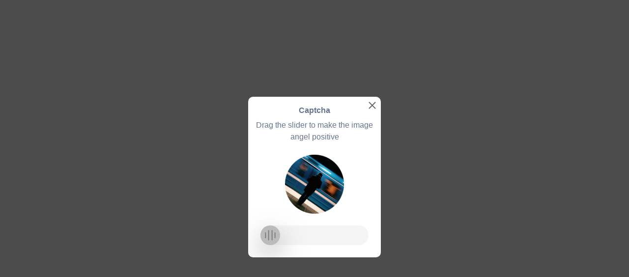

--- FILE ---
content_type: text/html; charset=UTF-8
request_url: http://0085.com/
body_size: 412
content:
<!DOCTYPE html><html lang=en><head><meta charset=utf-8><meta http-equiv=X-UA-Compatible content="IE=edge"><meta name=viewport content="width=device-width,initial-scale=1"><link rel=icon href=/static/favicon.ico><title>Challenge</title><link href=/static/css/app.30eb92df.css rel=preload as=style><link href=/static/js/app.37eb2ebf.js rel=preload as=script><link href=/static/js/chunk-vendors.6bc0862d.js rel=preload as=script><link href=/static/css/app.30eb92df.css rel=stylesheet></head><body><noscript><strong>We're sorry but default doesn't work properly without JavaScript enabled. Please enable it to continue.</strong></noscript><div id=app></div><script src=/static/js/chunk-vendors.6bc0862d.js></script><script src=/static/js/app.37eb2ebf.js></script></body></html>

--- FILE ---
content_type: text/css; charset=utf-8
request_url: http://0085.com/static/css/app.30eb92df.css
body_size: 2435
content:
.captcha-root[data-v-98ce8ad6]{position:fixed;top:0;right:0;bottom:0;left:0;z-index:999;opacity:0;outline:0;text-align:center;transform:scale(1.185);-webkit-backface-visibility:hidden;backface-visibility:hidden;perspective:2000px;background:rgba(0,0,0,.7);transition:all .3s ease-in-out 0s;pointer-events:none}.captcha-root[data-v-98ce8ad6]:before{content:"\200B";display:inline-block;height:100%;vertical-align:middle}.captcha-root.show[data-v-98ce8ad6]{opacity:1;transition-duration:.3s;transform:scale(1);overflow-x:hidden;overflow-y:auto;pointer-events:auto}.captcha-modal[data-v-98ce8ad6]{position:relative;display:inline-block;vertical-align:middle;margin-left:auto;margin-right:auto;max-width:100%;background-color:#fff;border-radius:10px;overflow:hidden}.captcha-modal-close[data-v-98ce8ad6],.captcha-modal-close img[data-v-98ce8ad6]{width:15px;height:15px}.captcha-modal-close[data-v-98ce8ad6]{position:absolute;top:10px;right:10px;z-index:993;cursor:pointer}.captcha[data-v-98ce8ad6]{position:relative;width:var(--size-width);padding:20px 15px 25px;text-align:center}.captcha .captcha-title .title[data-v-98ce8ad6]{font-size:16px;line-height:16px;font-weight:700;color:#67748e;padding-bottom:10px}.captcha .captcha-title .desc[data-v-98ce8ad6]{font-size:16px;line-height:24px;color:#67748e}.captcha-wrap[data-v-98ce8ad6]{display:flex;align-items:center;justify-content:center}.captcha-image[data-v-98ce8ad6]{position:relative;overflow:hidden;margin:var(--size-img-margin) auto}.captcha-img[data-v-98ce8ad6]{position:relative;z-index:991;width:var(--size-img);height:var(--size-img);border-radius:50%;background:#f5f5f5}.captcha-img img[data-v-98ce8ad6]{width:var(--size-img);height:var(--size-img);pointer-events:none;border:0;border-radius:50%;background-size:100% 100%;-webkit-animation:fadeIn-data-v-98ce8ad6 .8s forwards;animation:fadeIn-data-v-98ce8ad6 .8s forwards}.captcha-img.captcha-loading img[data-v-98ce8ad6]{display:none}.captcha-img .captcha-loader[data-v-98ce8ad6]{display:none;width:100%;height:100%;align-items:center;justify-content:center}.captcha-img .captcha-loader img[data-v-98ce8ad6]{width:60px;height:60px;display:block}.captcha-img.captcha-loading .captcha-loader[data-v-98ce8ad6]{display:flex}.captcha-coordinate[data-v-98ce8ad6]{position:absolute;z-index:992;top:0;left:0;width:100%;height:100%;background-image:url([data-uri]);background-size:100% 100%;background-repeat:no-repeat}.captcha-fail .captcha-coordinate[data-v-98ce8ad6]{display:none}.captcha-control[data-v-98ce8ad6]{position:relative;width:var(--size-control);height:40px;margin:0 auto;-webkit-user-select:none;-moz-user-select:none;-ms-user-select:none;user-select:none}.captcha-control-button[data-v-98ce8ad6],.captcha-control-wrap[data-v-98ce8ad6]{position:absolute;top:0;height:100%;border-radius:100px;box-sizing:border-box}.captcha-control-wrap[data-v-98ce8ad6]{left:0;width:100%;background:#f5f5f5;overflow:hidden}.captcha-control-button[data-v-98ce8ad6]{position:absolute;width:40px;background:#bbb;cursor:pointer;box-shadow:0 21px 52px 0 rgba(82,82,82,.5);transform:translateX(0)}.captcha-control-button .icon[data-v-98ce8ad6]{position:absolute;top:50%;left:50%;width:28px;height:28px;margin-left:-14px;margin-top:-14px;background-image:url('data:image/svg+xml;utf8,<svg xmlns="http://www.w3.org/2000/svg" width="28" height="28" viewBox="0 0 1024 1024" version="1.1"><path fill="%23777777" d="M384 896a32 32 0 0 1-32-32V160a32 32 0 0 1 64 0v704a32 32 0 0 1-32 32z m257.056 0.128a32 32 0 0 1-32-32v-704a32 32 0 1 1 64 0v704a32 32 0 0 1-32 32zM864 736a32 32 0 0 1-32-32V320a32 32 0 1 1 64 0v384a32 32 0 0 1-32 32zM160 736a32 32 0 0 1-32-32V320a32 32 0 0 1 64 0v384a32 32 0 0 1-32 32z"></path></svg>');background-size:100% 100%;background-repeat:no-repeat}.captcha-fail .captcha-control-button[data-v-98ce8ad6]{border:1px solid #f33;background:#f33}.captcha-control-button.captcha-button-active[data-v-98ce8ad6]{background:var(--theme)}.captcha-control-button.captcha-button-active .icon[data-v-98ce8ad6],.captcha-fail .captcha-control-button .icon[data-v-98ce8ad6]{background-image:url('data:image/svg+xml;utf8,<svg xmlns="http://www.w3.org/2000/svg" width="28" height="28" viewBox="0 0 1024 1024" version="1.1"><path fill="%23ffffff" d="M384 896a32 32 0 0 1-32-32V160a32 32 0 0 1 64 0v704a32 32 0 0 1-32 32z m257.056 0.128a32 32 0 0 1-32-32v-704a32 32 0 1 1 64 0v704a32 32 0 0 1-32 32zM864 736a32 32 0 0 1-32-32V320a32 32 0 1 1 64 0v384a32 32 0 0 1-32 32zM160 736a32 32 0 0 1-32-32V320a32 32 0 0 1 64 0v384a32 32 0 0 1-32 32z"></path></svg>')}.captcha-image .captcha-state[data-v-98ce8ad6]{display:none;position:absolute;z-index:992;top:0;left:0;width:100%;height:100%;border-radius:50%;background:rgba(0,0,0,.7);transform:translate(0);-webkit-animation:fadeIn-data-v-98ce8ad6 .3s forwards;animation:fadeIn-data-v-98ce8ad6 .3s forwards}.captcha-image .captcha-state .captcha-state-icon-fail[data-v-98ce8ad6],.captcha-image .captcha-state .captcha-state-icon-fail img[data-v-98ce8ad6],.captcha-image .captcha-state .captcha-state-icon-success[data-v-98ce8ad6],.captcha-image .captcha-state .captcha-state-icon-success img[data-v-98ce8ad6]{width:100%;height:100%}.captcha-image .captcha-state .captcha-state-icon-fail[data-v-98ce8ad6],.captcha-image .captcha-state .captcha-state-icon-success[data-v-98ce8ad6]{display:none}.captcha-fail .captcha-image .captcha-state .captcha-state-icon-fail[data-v-98ce8ad6],.captcha-fail .captcha-image .captcha-state[data-v-98ce8ad6],.captcha-success .captcha-image .captcha-state .captcha-state-icon-success[data-v-98ce8ad6],.captcha-success .captcha-image .captcha-state[data-v-98ce8ad6]{display:block}@-webkit-keyframes fadeIn-data-v-98ce8ad6{0%{opacity:0}to{opacity:1}}@keyframes fadeIn-data-v-98ce8ad6{0%{opacity:0}to{opacity:1}}@-webkit-keyframes horizontal-data-v-98ce8ad6{0%{transform:translate(0)}10%,30%,50%,70%,90%{transform:translate(-1px)}20%,40%,60%,80%{transform:translate(1px)}to{transform:translate(0)}}@keyframes horizontal-data-v-98ce8ad6{0%{transform:translate(0)}10%,30%,50%,70%,90%{transform:translate(-1px)}20%,40%,60%,80%{transform:translate(1px)}to{transform:translate(0)}}.captcha-control-horizontal[data-v-98ce8ad6]{-webkit-animation:horizontal-data-v-98ce8ad6 .6s ease .2s both;animation:horizontal-data-v-98ce8ad6 .6s ease .2s both}.captcha .captcha-timer-progress-bar-wrap[data-v-98ce8ad6]{position:absolute;right:0;bottom:0;left:0;height:4px;overflow:hidden;border-bottom-right-radius:5px;border-bottom-left-radius:5px}.captcha .captcha-timer-progress-bar[data-v-98ce8ad6]{width:100%;height:4px;background-color:var(--progress-bar-color)}body,html{margin:0;padding:0}#app,body,html{width:100%;height:100%}#app{font-family:-apple-system,BlinkMacSystemFont,SF UI Text,Helvetica Neue,PingFang SC,Hiragino Sans GB,Microsoft YaHei UI,Microsoft YaHei,Arial,sans-serif;-webkit-font-smoothing:antialiased;-moz-osx-font-smoothing:grayscale;text-align:center;color:#2c3e50;display:flex;flex-direction:column;justify-content:center;align-content:center;align-items:center;margin-top:0}

--- FILE ---
content_type: image/svg+xml
request_url: http://0085.com/static/img/success.37d1ba65.svg
body_size: 391
content:
<svg class="captcha-state-icon-success" xmlns="http://www.w3.org/2000/svg" width="100%" height="100%" viewBox="0 0 86.6986 86.6986">
    <foreignObject><style xmlns="http://www.w3.org/1999/xhtml">@-webkit-keyframes drawLine{100%{-webkit-stroke-dashoffset: 0;stroke-dashoffset: 0;}}@keyframes drawLine{100%{-webkit-stroke-dashoffset: 0;stroke-dashoffset: 0;}}svg.captcha-state-icon-success path{fill:none;stroke:#fff;stroke-width:3.7253;stroke-linecap:round;stroke-linejoin:round;stroke-dasharray:49 51;stroke-dashoffset:50;animation:drawLine 400ms ease-out 90ms forwards;}</style></foreignObject>
    <path class="path-success" d="M26.316,42.859L37.9984,54.5414L60.3826,32.1572"></path>
</svg>

--- FILE ---
content_type: text/javascript; charset=utf-8
request_url: http://0085.com/static/js/app.37eb2ebf.js
body_size: 4574
content:
(function(t){function e(e){for(var a,n,o=e[0],c=e[1],u=e[2],m=0,h=[];m<o.length;m++)n=o[m],s[n]&&h.push(s[n][0]),s[n]=0;for(a in c)Object.prototype.hasOwnProperty.call(c,a)&&(t[a]=c[a]);l&&l(e);while(h.length)h.shift()();return r.push.apply(r,u||[]),i()}function i(){for(var t,e=0;e<r.length;e++){for(var i=r[e],a=!0,o=1;o<i.length;o++){var c=i[o];0!==s[c]&&(a=!1)}a&&(r.splice(e--,1),t=n(n.s=i[0]))}return t}var a={},s={app:0},r=[];function n(e){if(a[e])return a[e].exports;var i=a[e]={i:e,l:!1,exports:{}};return t[e].call(i.exports,i,i.exports,n),i.l=!0,i.exports}n.m=t,n.c=a,n.d=function(t,e,i){n.o(t,e)||Object.defineProperty(t,e,{enumerable:!0,get:i})},n.r=function(t){"undefined"!==typeof Symbol&&Symbol.toStringTag&&Object.defineProperty(t,Symbol.toStringTag,{value:"Module"}),Object.defineProperty(t,"__esModule",{value:!0})},n.t=function(t,e){if(1&e&&(t=n(t)),8&e)return t;if(4&e&&"object"===typeof t&&t&&t.__esModule)return t;var i=Object.create(null);if(n.r(i),Object.defineProperty(i,"default",{enumerable:!0,value:t}),2&e&&"string"!=typeof t)for(var a in t)n.d(i,a,function(e){return t[e]}.bind(null,a));return i},n.n=function(t){var e=t&&t.__esModule?function(){return t["default"]}:function(){return t};return n.d(e,"a",e),e},n.o=function(t,e){return Object.prototype.hasOwnProperty.call(t,e)},n.p="/static/";var o=window["webpackJsonp"]=window["webpackJsonp"]||[],c=o.push.bind(o);o.push=e,o=o.slice();for(var u=0;u<o.length;u++)e(o[u]);var l=c;r.push([0,"chunk-vendors"]),i()})({0:function(t,e,i){t.exports=i("56d7")},"0183":function(t,e,i){t.exports=i.p+"img/success.37d1ba65.svg"},"034e":function(t,e,i){},"034f":function(t,e,i){"use strict";var a=i("64a9"),s=i.n(a);s.a},"56d7":function(t,e,i){"use strict";i.r(e);i("cadf"),i("551c"),i("f751"),i("097d");var a=i("a026"),s=function(){var t=this,e=t.$createElement,i=t._self._c||e;return i("div",{attrs:{id:"app"}},[t.captchaShow?i("RotateCaptcha",{attrs:{options:t.captchaOptions},on:{close:t.captchaClose,init:t.captchaInit,complete:t.captchaComplete,success:t.captchaSuccess,fail:t.captchaFail}}):t._e()],1)},r=[],n=(i("57e7"),i("ac6a"),i("456d"),i("6d67"),i("7618")),o=(i("78ce"),i("6b54"),i("87b3"),function(){var t=this,e=t.$createElement,a=t._self._c||e;return a("div",{class:"captcha-root"+(t.runtime.show?" show":""),style:t.theme.root},[a("div",{staticClass:"captcha-modal"},[a("div",{staticClass:"captcha-modal-close",on:{click:function(e){return e.stopPropagation(),t.close(e)}}},[a("img",{attrs:{src:i("a11b")}})]),a("div",{staticClass:"captcha-wrap"},[a("div",{staticClass:"captcha",style:t.theme.wrap},[a("div",{staticClass:"captcha-title"},[a("div",{staticClass:"title"},[t._v(t._s(t.options.title))]),a("span",{staticClass:"desc"},[t._v(t._s(t.options.desc))])]),a("div",{class:"captcha-main"+t.runtime.stateClass},[a("div",{staticClass:"captcha-wrap"},[a("div",{staticClass:"captcha-image",style:t.theme.image},[a("div",{class:t.runtime.loaded?"captcha-img":"captcha-img captcha-loading",style:t.theme.img},[a("canvas",{directives:[{name:"show",rawName:"v-show",value:t.runtime.loaded,expression:"runtime.loaded"}],staticClass:"captcha-canvas-image",style:"width:"+t.size.img+"px; height:"+t.size.img+"px;",attrs:{type:"2d",id:"captchaImage",width:t.size.img,height:t.size.img,"disable-scroll":""}}),a("div",{staticClass:"captcha-loader"},[a("svg",{attrs:{xmlns:"http://www.w3.org/2000/svg",width:"60",height:"60",viewBox:"0 0 38 38"}},[a("defs",[a("linearGradient",{attrs:{x1:"8.042%",y1:"0%",x2:"65.682%",y2:"23.865%",id:"a"}},[a("stop",{attrs:{"stop-color":t.options.theme||"#07f","stop-opacity":"0",offset:"0%"}}),a("stop",{attrs:{"stop-color":t.options.theme||"#07f","stop-opacity":".631",offset:"63.146%"}}),a("stop",{attrs:{"stop-color":t.options.theme||"#07f",offset:"100%"}})],1)],1),a("g",{attrs:{fill:"none","fill-rule":"evenodd"}},[a("g",{attrs:{transform:"translate(1 1)"}},[a("path",{attrs:{d:"M36 18c0-9.94-8.06-18-18-18",id:"Oval-2",stroke:"url(#a)","stroke-width":"2"}},[a("animateTransform",{attrs:{attributeName:"transform",type:"rotate",from:"0 18 18",to:"360 18 18",dur:"0.9s",repeatCount:"indefinite"}})],1),a("circle",{attrs:{fill:t.options.theme||"#07f",cx:"36",cy:"18",r:"1"}},[a("animateTransform",{attrs:{attributeName:"transform",type:"rotate",from:"0 18 18",to:"360 18 18",dur:"0.9s",repeatCount:"indefinite"}})],1)])])])])]),t.runtime.coordinate?a("div",{staticClass:"captcha-coordinate"}):t._e(),t._m(0)])]),a("div",{class:"captcha-control"+t.runtime.control,style:t.theme.control},[a("div",{staticClass:"captcha-control-wrap"}),a("div",{ref:"captchaControlButton",class:t.runtime.buttonActive?"captcha-control-button captcha-button-active":"captcha-control-button",style:t.runtime.buttonTransform,attrs:{x:t.x,disabled:t.disabled}},[a("i",{staticClass:"icon"})])])]),a("div",{staticClass:"captcha-timer-progress-bar-wrap"},[a("div",{staticClass:"captcha-timer-progress-bar",style:t.runtime.progressBar})])])])])])}),c=[function(){var t=this,e=t.$createElement,a=t._self._c||e;return a("div",{staticClass:"captcha-state"},[a("div",{staticClass:"captcha-state-icon-success"},[a("img",{attrs:{src:i("0183")}})]),a("div",{staticClass:"captcha-state-icon-fail"},[a("img",{attrs:{src:i("9206")}})])])}],u="ontouchstart"in window,l=navigator.language||navigator.userLanguage,m={name:"RotateCaptcha",props:{options:{type:Object,default:{theme:"#3c3",title:"zh-CN"===l?"南墙安全验证":"UUSEC WAF Captcha",desc:"zh-CN"===l?"拖动圆形滑块使得图片角度为正":"Drag the slider to make the image angel positive",successClose:1500,timerProgressBar:!0,timerProgressBarColor:"rgba(0, 0, 0, 0.2)",request:{info:function(t){},check:function(t,e,i){},img:function(t){}},url:{info:"/captcha/info",check:"/captcha/verify",img:"/captcha/img"}}}},data:function(){return{x:0,id:0,ctx:null,canvas:null,url:"",disPageX:0,disabled:!1,isStart:!1,dragTimerState:!1,runtime:{deg:0,token:"",show:!0,control:"",loaded:!1,progressBar:"display: none",transform:"transform: rotate(0deg)",buttonTransform:"",buttonActive:!1,stateClass:"",fail:!1,state:!1,coordinate:!1},theme:{root:"",wrap:"",image:"",img:"",control:""},size:{width:240,img:120,control:220,imgMargin:24}}},created:function(){this.token="",this.size.width=document.body.clientWidth-60,this.size.width>240&&(this.size.width=240),this.size.img=parseInt(this.size.width/2),this.size.control=parseInt(this.size.width-20),this.size.imgMargin=parseInt(this.size.width/10)},mounted:function(){this.init()},methods:{init:function(){this.theme.root="--theme: "+this.options.theme+";--progress-bar-color: "+this.options.timerProgressBarColor+";--size-width: 305px;--size-img: 152px;--size-img-margin: 28px;--size-control: 275px;",this.theme.wrap="--size-width: "+this.size.width+"px",this.theme.image="--size-img-margin: "+this.size.imgMargin+"px",this.theme.img="--size-img: "+this.size.img+"px",this.theme.control="--size-control: "+this.size.control+"px",this.$emit("init",this);var t=this;this.canvas=this.$el.querySelectorAll("#captchaImage")[0],this.canvas.width=this.size.img,this.canvas.height=this.size.img,this.ctx=this.canvas.getContext("2d"),this.pos={y:0,x:0,ave:Math.round(360/(this.size.control-40)*100)/100},this.pos.x=this.pos.y=this.size.img/2,this.image=new Image,t.$controlButton=this.$el.querySelectorAll(".captcha-root .captcha-control-button")[0],u?t.initTouch():t.initMouse(),this.loadImage()},loadImage:function(){var t=this;this.options.request.info(function(e){if(0==e.code)return t.runtime.token=e.msg,t.url=t.options.request.img(e.msg),t.image.src=t.url,t.image.onerror=function(e){t.options.toast(e)},t.image.onload=function(e){t.runtime.loaded=!0,t.drawImage()},!1;t.runtime.token=""})},drawImage:function(){var t=this;t.ctx.beginPath(),t.ctx.arc(100,100,t.size.img,0,360*Math.PI/180,!1),t.ctx.closePath(),t.ctx.clip(),t.ctx.save(),t.ctx.clearRect(0,0,t.size.img,t.size.img),t.ctx.translate(t.pos.x,t.pos.y),t.ctx.rotate(t.x*t.pos.ave*Math.PI/180),t.ctx.translate(-t.pos.x,-t.pos.y),t.ctx.drawImage(t.image,0,0,t.size.img,t.size.img),t.ctx.restore()},check:function(){var t=this;this.options.request.check(this.runtime.deg,t.runtime.token,function(e){if(t.runtime.deg=0,t.runtime.coordinate=!1,0==e.code)return t.runtime.state=!0,t.runtime.stateClass=" captcha-success",t.$emit("success"),t.$emit("complete",!0),t.timerProgressBar(parseInt(t.options.successClose)||1500),!1;t.$emit("fail"),t.$emit("complete",!1),t.runtime.token="",t.runtime.state=!1,t.runtime.stateClass=" captcha-fail",t.runtime.control=" captcha-control-horizontal",t.dragTimerState=!0,t.animated=!0,setTimeout(function(){t.x=0,t.disabled=!1,t.runtime.stateClass="",t.runtime.control="",t.dragTimerState=!1,t.animated=!1,t.refresh()},1e3)})},close:function(){this.$emit("close",this.runtime.state),this.refresh(!1)},refresh:function(t){this.runtime={deg:0,token:"",show:!0,control:"",progressBar:"display: none",transform:"transform: rotate(0deg)",buttonActive:!1,stateClass:"",fail:!1,state:!1,loaded:!1,coordinate:!1},this.loadImage()},move:function(t){t<0?t=0:t>=this.size.control-40&&(t=this.size.control-40);var e=this.size.control-40;this.runtime.deg=360/e*t,this.x=t,t>e+1&&(this.x=0),this.runtime.fail||(t<e+1&&t>-1?this.x=0==t?0:t:(this.x=e,this.runtime.fail=!0,this.runtime.buttonActive=!1)),this.drawImage(),this.runtime.buttonTransform="transform: translateX("+this.x+"px)"},initTouch:function(){var t=this,e=0,i=function(i){if(i.preventDefault(),!t.isStart||t.dragTimerState)return!1;t.x=i.targetTouches[0].pageX-e,t.move(t.x)};t.$controlButton.addEventListener("touchstart",function(i){if(!t.runtime.loaded||t.runtime.state||t.dragTimerState||""!=t.runtime.stateClass)return t.disabled=!0,!1;t.isStart=!0,t.disabled=!1,e=i.targetTouches[0].pageX,t.runtime.coordinate=!0,t.runtime.buttonActive=!0}),t.$controlButton.addEventListener("touchmove",i,!1),t.$controlButton.addEventListener("touchend",function(e){return!!t.isStart&&(t.isStart=!1,!t.runtime.state&&!t.dragTimerState&&""==t.runtime.stateClass&&(t.runtime.buttonActive=!1,document.removeEventListener("touchmove",i),!t.runtime.deg||t.runtime.left<5?(t.runtime.coordinate=!1,t.runtime.transform="transform: rotate(0deg)",t.runtime.buttonTransform="transform: translateX",!1):void t.check()))},!1)},initMouse:function(){var t=this,e=0,i=function(i){if(!t.isStart)return!1;t.x=i.pageX-e,t.move(t.x),i.preventDefault()};t.$controlButton.addEventListener("mousedown",function(a){if(!t.runtime.loaded||t.dragTimerState||t.runtime.state||""!=t.runtime.stateClass)return t.disabled=!0,!1;t.isStart=!0,t.disabled=!1,e=a.pageX,t.runtime.coordinate=!0,t.runtime.buttonActive=!0,document.addEventListener("mousemove",i)},!1),document.addEventListener("mouseup",function(){return!!t.isStart&&(t.isStart=!1,!t.runtime.state&&""==t.runtime.stateClass&&(t.runtime.buttonActive=!1,document.removeEventListener("mousemove",i),!t.runtime.deg||t.x<5?(t.runtime.coordinate=!1,t.runtime.transform="transform: rotate(0deg)",t.runtime.buttonTransform="transform: translateX",!1):void t.check()))},!1)},imageLoaded:function(){this.runtime.loaded=!0},timerProgressBar:function(t){var e=this;return!!t&&(e.options.timerProgressBar?(setTimeout(function(){e.$emit("close",e.runtime.state)},t+10),this.runtime.progressBar="display: flex",void setTimeout(function(){e.runtime.progressBar="display: flex;transition: width ".concat(t/1e3,"s linear;width: 0%")},10)):(setTimeout(function(){e.$emit("close",e.runtime.state)},t),!1))}},watch:{}},h=m,d=(i("871d"),i("2877")),p=Object(d["a"])(h,o,c,!1,null,"98ce8ad6",null),f=p.exports,g={name:"captcha",components:{RotateCaptcha:f},data:function(){var t=this,e=navigator.language||navigator.userLanguage;return{captchaShow:!0,captchaOptions:{theme:"#3c3",title:"zh-CN"===e?"安全验证":"Captcha",desc:"zh-CN"===e?"拖动圆形滑块使得图片角度为正":"Drag the slider to make the image angel positive",successClose:1500,timerProgressBar:!0,timerProgressBarColor:"rgba(0, 0, 0, 0.2)",request:{info:function(e){t.getJSON("/api/v1/captcha/info",{t:Date.now().toString()},function(t,i){if(200!=i.status)return alert("Error: "+t.statusCode+", please refresh!"),!1;e(t)})},check:function(e,i,a){t.token=i,t.getJSON("/api/v1/captcha/verify",{id:i,angle:e},function(t,e){if(200!=e.status)return alert("Error: "+t.statusCode+", please refresh!"),!1;a(t)})},img:function(t){return"/api/v1/captcha/img?id="+t}}}}},methods:{openCaptcha:function(){this.captchaShow=!0},captchaInit:function(t){},captchaSuccess:function(){},captchaFail:function(){},captchaComplete:function(t){},captchaClose:function(){this.captchaShow=!1,window.location.reload()},getJSON:function(t,e,i){var a="";e&&"object"==Object(n["a"])(e)&&(a=Object.keys(e).map(function(t){return encodeURIComponent(t)+"="+encodeURIComponent(e[t])}).join("&"),t=t+(-1==t.indexOf("?")?"?":"&")+a);var s=new XMLHttpRequest;s.withCredentials=!1,s.open("GET",t),s.onload=function(){if(200==s.status)try{var t=JSON.parse(s.responseText)||null;if(!t)return;i(t,s)}catch(e){return void console.error(e)}},s.send(null)}}},v=g,x=(i("034f"),Object(d["a"])(v,s,r,!1,null,null,null)),b=x.exports;a["a"].config.productionTip=!1,new a["a"]({render:function(t){return t(b)}}).$mount("#app")},"64a9":function(t,e,i){},"871d":function(t,e,i){"use strict";var a=i("034e"),s=i.n(a);s.a},9206:function(t,e,i){t.exports=i.p+"img/fail.e1e5406b.svg"},a11b:function(t,e,i){t.exports=i.p+"img/close.6ef8d596.svg"}});

--- FILE ---
content_type: image/svg+xml
request_url: http://0085.com/static/img/fail.e1e5406b.svg
body_size: 399
content:
<svg class="captcha-state-icon-fail" xmlns="http://www.w3.org/2000/svg" width="100%" height="100%" viewBox="0 0 86.6986 86.6986">
    <foreignObject><style xmlns="http://www.w3.org/1999/xhtml">@-webkit-keyframes drawLine{100%{-webkit-stroke-dashoffset:0;stroke-dashoffset:0;}}@keyframes drawLine{100%{-webkit-stroke-dashoffset: 0;stroke-dashoffset: 0;}}svg.captcha-state-icon-fail path{fill:none;stroke:#fff;stroke-dasharray:42 44;stroke-dashoffset:-43;stroke-width:3.7253;stroke-linecap:round;stroke-linejoin:round;}.path-1{animation:drawLine 400ms ease-out 80ms forwards;}.path-2{animation:drawLine 400ms ease-out 280ms forwards;}</style></foreignObject>
    <path class="path-1" d="M28.774,57.9246L57.9247,28.7739"></path>
    <path class="path-2" d="M57.9246,57.9246L28.7739,28.7739"></path>
</svg>

--- FILE ---
content_type: image/svg+xml
request_url: http://0085.com/static/img/close.6ef8d596.svg
body_size: 438
content:
<svg viewBox="0 0 1024 1024" version="1.1" xmlns="http://www.w3.org/2000/svg" p-id="3714" width="50" height="50"><path d="M1012.51436242 112.30353045L911.69646955 11.48563758 512 411.18210711 112.30353045 11.48563758 11.48563758 112.30353045 411.18210711 512 11.48563758 911.69646955 112.30353045 1012.51436242 512 612.81789289 911.69646955 1012.51436242 1012.51436242 911.69646955 612.81789289 512z" p-id="3715" fill="#666"></path></svg>